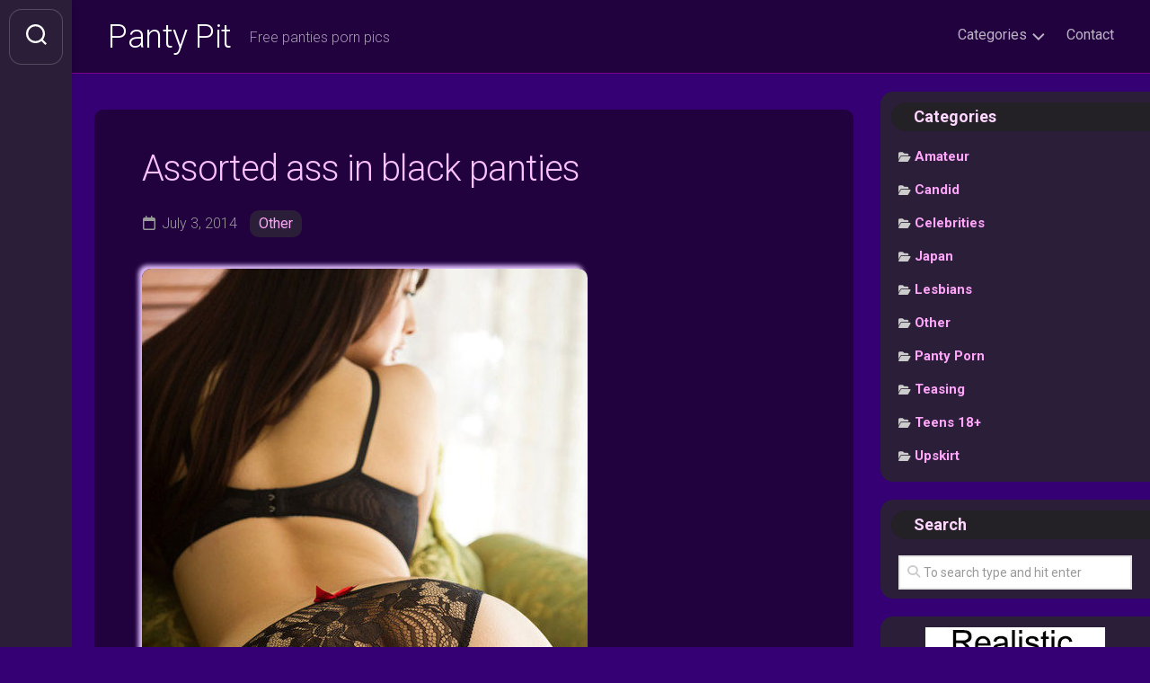

--- FILE ---
content_type: text/css; charset=utf-8
request_url: https://www.pantypit.com/wordpress/wp-content/themes/gridzch/style.css?ver=6.8.3
body_size: -422
content:
/*
Theme Name: Gridzone Choppy
Theme URL: https://www.pantypit.com
Description: Gridzone Choppy
Theme Author: It's me, Mario
Author URL: https://www.pantypit.com
Template: gridzone
Version: 9.9.9.1984
Text Domain: gridzch
*/
